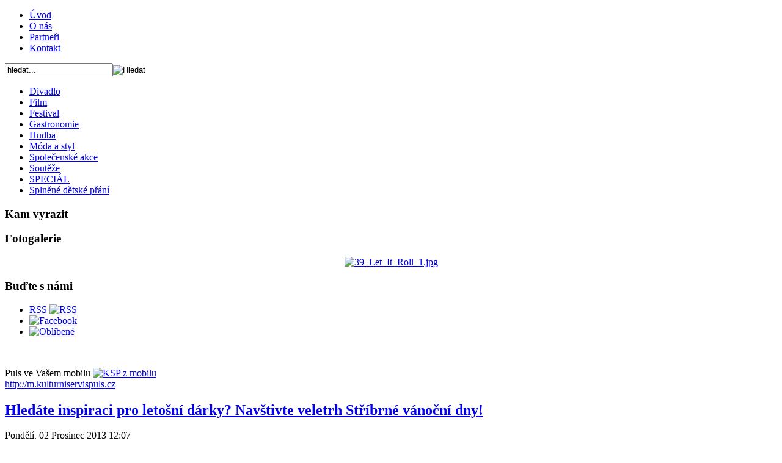

--- FILE ---
content_type: text/html; charset=utf-8
request_url: http://kulturniservispuls.cz/spolecenske-akce/2319-hledate-inspiraci-pro-letosni-darky-navstivte-stribrne-vanocni-dny
body_size: 8541
content:
<!DOCTYPE html PUBLIC "-//W3C//DTD XHTML 1.0 Transitional//EN" "http://www.w3.org/TR/xhtml1/DTD/xhtml1-transitional.dtd">
<html xmlns="http://www.w3.org/1999/xhtml" xml:lang="cs-cz" lang="cs-cz" >
    <head>
          <base href="http://kulturniservispuls.cz/spolecenske-akce/2319-hledate-inspiraci-pro-letosni-darky-navstivte-stribrne-vanocni-dny" />
  <meta http-equiv="content-type" content="text/html; charset=utf-8" />
  <meta name="robots" content="index, follow" />
  <meta name="keywords" content="stříbrné vánoční dny, veletrh, vánoční veletrh, vánoce 2013, pva expo praha, výstaviště letňany, vánoce, dárky, splněné dětské přání, ručně vyráběné panenky" />
  <meta name="title" content="Hledáte inspiraci pro letošní dárky? Navštivte veletrh Stříbrné vánoční dny!" />
  <meta name="author" content="Kristýna Šmejkalová" />
  <meta name="description" content="Kulturní servis Puls - Váš průvodce světem kultury" />
  <meta name="generator" content="Joomla! 1.5 - Open Source Content Management" />
  <title>Hledáte inspiraci pro letošní dárky? Navštivte veletrh Stříbrné vánoční dny! - Kulturní servis Puls</title>
  <link href="/component/jcomments/feed/com_content/2319" rel="alternate" type="application/rss+xml" title="Hledáte inspiraci pro letošní dárky? Navštivte veletrh Stříbrné vánoční dny!" />
  <link href="/templates/kulturniservis/favicon.ico" rel="shortcut icon" type="image/x-icon" />
  <link rel="stylesheet" href="/components/com_jcomments/tpl/default/style.css?v=12" type="text/css" />
  <link rel="stylesheet" href="/plugins/content/ppgallery/res/prettyPhoto.css" type="text/css" />
  <link rel="stylesheet" href="/plugins/content/ppgallery/res/jquery.ga-gallery.css" type="text/css" />
  <script type="text/javascript" src="/components/com_jcomments/js/jcomments-v2.1.js?v=7"></script>
  <script type="text/javascript" src="/components/com_jcomments/libraries/joomlatune/ajax.js?v=3"></script>
  <script type="text/javascript" src="/media/system/js/mootools.js"></script>
  <script type="text/javascript" src="/media/system/js/caption.js"></script>
  <script type="text/javascript" src="/plugins/content/ppgallery/res/jquery-min.js" charset="utf-8"></script>
  <script type="text/javascript" src="/plugins/content/ppgallery/res/jquery.prettyPhoto.js" charset="utf-8"></script>
  <script type="text/javascript" src="/plugins/content/ppgallery/res/jquery.ga-gallery.js" charset="utf-8"></script>
  <script type="text/javascript">
      jQuery.noConflict();      jQuery(document).ready(function($) {

                   $(".ga-gallery").adGallery({galId:"23190"});
                   $.fn.prettyPhoto({animation_Speed:"normal",theme:"facebook"});jQuery.showGallery23190 = function(i) {api_images = ['/images/stories/photogalery/2013/12/SDP/veletrh/01.JPG','/images/stories/photogalery/2013/12/SDP/veletrh/02.JPG','/images/stories/photogalery/2013/12/SDP/veletrh/03.JPG','/images/stories/photogalery/2013/12/SDP/veletrh/04.JPG'];
api_descriptions = ['Výrobky vystavovatele Splněné dětské přání','Výrobky vystavovatele Splněné dětské přání','Výrobky vystavovatele Splněné dětské přání','Výrobky vystavovatele Splněné dětské přání'];
api_titles = ['Veletrh Stříbrné vánoční dny','Veletrh Stříbrné vánoční dny','Veletrh Stříbrné vánoční dny','Veletrh Stříbrné vánoční dny'];
jQuery.noConflict();$.prettyPhoto.open(api_images,api_titles,api_descriptions);
$.prettyPhoto.changePage(i);};});		window.addEvent('domready', function(){ var JTooltips = new Tips($$('.hasTip'), { maxTitleChars: 50, fixed: false}); });
  </script>


        <link rel="stylesheet" href="/templates/kulturniservis/css/template.css" type="text/css" />
  <!--  <style>
      * {filter: url(g.svg#grayscale);
      filter: gray;
      -webkit-filter: grayscale(1);
      }
    </style> -->
    </head>
    <body>
        <div id="leaderboard">
            
        </div>
        <div id="page_bg">
            <div id="page">
                <div id="header">
                    <a id="logo" href="/" title="Kulturní servis puls"></a>
                    <div id="topmenu">		<div class="moduletable">
					<ul class="menu"><li class="item15"><a href="http://kulturniservispuls.cz/"><span>Úvod</span></a></li><li class="item18"><a href="/onas"><span>O nás</span></a></li><li class="item21"><a href="/partneri"><span>Partneři</span></a></li><li class="item20"><a href="/kontakt"><span>Kontakt</span></a></li></ul>		</div>
	</div>
                    <div id="search">		<div class="moduletable">
					<form action="index.php" method="post">
	<div class="search">
		<input name="searchword" id="mod_search_searchword" maxlength="20" alt="Hledat" class="inputbox" type="text" size="20" value="hledat..."  onblur="if(this.value=='') this.value='hledat...';" onfocus="if(this.value=='hledat...') this.value='';" /><input type="image" value="Hledat" class="button" src="/images/M_images/searchButton.gif" onclick="this.form.searchword.focus();"/>	</div>
	<input type="hidden" name="task"   value="search" />
	<input type="hidden" name="option" value="com_search" />
	<input type="hidden" name="Itemid" value="10" />
</form>		</div>
	</div>
                </div>

                <div id="bodybg">
                    <div id="leftcolumn">
                        		<div class="moduletable_menu">
                    <div class="modulebody">
						<ul class="menu"><li class="item4"><a href="/divadlo"><span>Divadlo</span></a></li><li class="item5"><a href="/film"><span>Film</span></a></li><li class="item3"><a href="/festival"><span>Festival</span></a></li><li class="item28"><a href="/gastronomie"><span>Gastronomie</span></a></li><li class="item27"><a href="/hudba"><span>Hudba</span></a></li><li class="item6"><a href="/moda-a-styl"><span>Móda a styl</span></a></li><li id="current" class="active item10"><a href="/spolecenske-akce"><span>Společenské akce</span></a></li><li class="item8"><a href="http://kulturniservispuls.cz/souteze"><span>Soutěže</span></a></li><li class="item9"><a href="/special"><span>SPECIÁL</span></a></li><li class="item26"><a href="/splnene-detske-prani"><span>Splněné dětské přání</span></a></li></ul>                    </div>
                    <div class="modulebottom"></div>
		</div>
                
			<div class="moduletable">
                    <div class="modulebody">
							<h3>Kam vyrazit</h3>
						<ul class="latestnews">
</ul>                    </div>
                    <div class="modulebottom"></div>
		</div>
                
			<div class="moduletable">
                    <div class="modulebody">
							<h3>Fotogalerie</h3>
						<div align="center">

<a href="/spolecenske-akce/17" target="_self">
	<img src="/images/stories/foto-random/39_Let_It_Roll_1.jpg" alt="39_Let_It_Roll_1.jpg" width="130" height="86" />
</a>
</div>                    </div>
                    <div class="modulebottom"></div>
		</div>
                
			<div class="moduletable">
                    <div class="modulebody">
							<h3>Buďte s námi</h3>
						<div id="block-society" class="block-dim">
<ul>
<li><a href="http://kulturniservispuls.cz/index.php?format=feed&amp;type=rss" title="RSS"><span>RSS</span></a> <a href="http://kulturniservispuls.cz/index.php?format=feed&amp;type=rss" title="RSS"><img src="/images/feed.png" border="0" alt="RSS" /></a></li>
<li> <a href="https://www.facebook.com/KulturniServisPuls" title="Staňte se našimi přáteli na Facebooku"><img src="/images/facebook.png" border="0" alt="Facebook" /></a></li>
<li> <a href="javascript:if(document.all)window.external.AddFavorite(location.href,document.title); else if(window.sidebar)window.sidebar.addPanel (document.title,location.href,'');" title="Přidat Kulturní servis Puls do oblíbených"><img src="/images/favorite.png" border="0" alt="Oblíbené" /></a></li>
</ul>
<br />
<p style="clear:both;">Puls ve Vašem mobilu <a href="http://m.kulturniservispuls.cz" title="Sledujte denně Kulturní servis Puls i ze svého mobilu - kdykoliv a kdekoliv"><img src="/images/mobil.png" border="0" alt="KSP z mobilu" /></a> <br /> <a class="mobil" href="http://m.kulturniservispuls.cz">http://<span>m</span>.kulturniservispuls.cz</a></p>
</div>                    </div>
                    <div class="modulebottom"></div>
		</div>
                
	
                    </div>
                    <div id="content">
                        		<div class="moduletable">
					<div class="advs bannergroup">


</div>		</div>
			<div class="moduletable">
					<div class="advs bannergroup">


</div>		</div>
			<div class="moduletable">
					<!-- Kontextová reklama Sklik -->
<div id="sklikReklama_17165"></div>
<script type="text/javascript">
    var sklikData = { elm: "sklikReklama_17165", zoneId: 17165, w: 468, h: 60 };
</script>
<script type="text/javascript" src="http://c.imedia.cz/js/script.js"></script>		</div>
	
                        
<h2 class="contentheading">
		<a href="/spolecenske-akce/2319-hledate-inspiraci-pro-letosni-darky-navstivte-stribrne-vanocni-dny" class="contentpagetitle">
		Hledáte inspiraci pro letošní dárky? Navštivte veletrh Stříbrné vánoční dny!	</a>
	</h2>


<div class="article-tools-article">


	
    <div class="article-meta">
			<span class="createdate">
			Pondělí, 02 Prosinec 2013 12:07		</span>
	
	
		</div>

	</div>


<div class="article-content">
<div class="introtext"><p style="text-align: justify;"><img src="/images/stories/puls-new/2013/12/spolecenske_akce/veletrh_1.jpg" border="0" alt="stříbrné vánoční dny" style="float: left;" />Již ve čtvrtek 12. prosince 2013 se opět rozzáří letňanské výstaviště PVA EXPO PRAHA světlem vánočních stromků, rozezní se vánoční koledy a stovky vystavovatelů nabídnou návštěvníkům tisíce tipů na vánoční dárky. Veletrh Stříbrné vánoční dny patří již tradičně k adventnímu období a i letos nabídne možnost, jak si v klidu užít předvánoční atmosféru a pohodlně nakoupit vše potřebné na jednom místě.</p>
</div>
<p style="text-align: justify;"><br />Jste zvědaví, na jaké vystavovatele se můžete těšit? Stříbrné vánoční dny jsou zaměřené především na osvědčené domácí výrobce a výhradní dovozce, takže si nemusíte dělat starosti s kvalitou exponátů. Z českých výrobců se představí například firma Fabos vyrábějící tradiční českou bižuterii nebo proslulý výrobce klobouků Tonak s historií sahající až do 19. století. Atraktivním dárkem pro manželky a přítelkyně může být luxusní prádlo českého výrobce Werso, která si za svoji krátkou existenci získala značnou oblibu.<br /><br />Ke štědrovečerní tabuli patří neodlučitelně také hezké prostírání, servis a doplňky, které najdete třeba u firmy Candola, Global Interio nebo LUIS. A pokud máte rádi skutečnou českou klasiku, vsaďte na Český porcelán z Dubí. Kromě zajímavých vystavovatelů nabídne veletrh i letos poutavý doprovodný program. Na úspěšnou tradici návštěvnických veletržních soutěží ABF naváže hra s názvem „Šampión dárků 2013“. Úkol pro návštěvníky je jednoduchý – stačí, když označí dárky ze seznamu uchazečů o titul, které se jim nejvíce zalíbily a automaticky se zařadí do slosování o hlavní cenu. <br /><br />Návštěvnické soutěže ale nejsou jediným lákadlem na Stříbrné vánoční dny 2013. Letos se poprvé představí nová sekce módy Fashion Zóna, která nabídne unikátní možnost prohlédnout si a nakoupit originální produkty mladých tvůrců nezávislé módy. Na nové majitele budou čekat autorské oděvy pro dospělé i děti, doplňky, boty i šperky. Představí se například značka zrozená z hudebních festivalů LoveMusic, distributor českého streetového oblečení a prádla Smalls.cz, originální kabelky z pásů ZASPAS, česká módní značka kožených pásků Ritore nebo dřevěné brýle od dovozce Funforsun.<br /><br /></p>
<p> </p>
<p style="text-align: center;"><img src="/images/stories/puls-new/2013/11/spolecenske-akce/stribnrne vanocni dny.jpg" border="0" alt="stříbrné vánoční dny" /></p>
<p style="text-align: justify;"><br />A pokud Vám to stále připadá málo, můžeme prozradit, že chvíle odpočinku od nakupování zpestří taneční a hudební vystoupení nebo ochutnávky vánočních dobrot. A pokud jde o děti, ty se také rozhodně nudit nebudou! Mohou se projet na zkušební dráze pro kola a koloběžky, šikovnost prověří například badminton a od rodičů si mohou odpočinout v dětském koutku s fotografem nebo v kreativní dílně, kde se seznámí s kreslící technikou Magic triangl. Inspiraci na dárky pro nejmenší najdete u výrobce hraček Noe nebo českého výrobce legendárních „Igráčků“ firmy EFKO. Modely autíček, zemědělských nebo stavebních strojů, které učarují nejenom Vašim dětem, nabídne BOBR hračky &amp; modely. <br /><br />Překvapení v podobě profesionální světelné výzdoby, zajistí renomovaná firma MK MONT ILLUMINATIONS a pokud se těšíte na tradiční atmosféru Vánoc, navštivte speciální sekci veletrhu Český Jarmark, který nabídne svět starých řemesel. Ke koupi bude mnoho ručně vyrobených produktů, které jinde jen tak nekoupíte. Najdete mezi nimi také neziskovou organizaci Splněné dětské přání s ručně šitými panenkami, které rozzáří oči nejen malým návštěvníkům, ale i dospělým. Ukázku výrobků, jejichž koupí pomůžete splnit přání dalších handicapovaných a nemocných dětí, můžete vidět ve fotogalerii.<br /><br />A jaké je letos vstupné na Stříbrné vánoční dny? Příznivých 40 Kč pro dospělé, 20 korun pro studenty a děti do 6 let zdarma. Všichni návštěvníci navíc mohou využít možnosti volného parkování.<br /><br /></p>
<p><br /><div id="gallery" class="ga-gallery">
<div class="ga-image-wrapper">
</div>
<div class="ga-controls">
</div>
<div class="ga-nav">
<div class="ga-thumbs">
<ul class="ga-thumb-list">

<li><a href="/images/stories/photogalery/2013/12/SDP/veletrh/01.JPG" rel="prettyPhoto[23190]" title="Výrobky vystavovatele Splněné dětské přání" ><img class="image0" src="/cache/ppgallery/23190/images/stories/photogalery/2013/12/SDP/veletrh/56x85_q75_t_01.JPG" alt="Veletrh Stříbrné vánoční dny" width="56" height="85" title="Výrobky vystavovatele Splněné dětské přání" /></a></li>
<li><a href="/images/stories/photogalery/2013/12/SDP/veletrh/02.JPG" rel="prettyPhoto[23190]" title="Výrobky vystavovatele Splněné dětské přání" ><img class="image0" src="/cache/ppgallery/23190/images/stories/photogalery/2013/12/SDP/veletrh/127x85_q75_t_02.JPG" alt="Veletrh Stříbrné vánoční dny" width="127" height="85" title="Výrobky vystavovatele Splněné dětské přání" /></a></li>
<li><a href="/images/stories/photogalery/2013/12/SDP/veletrh/03.JPG" rel="prettyPhoto[23190]" title="Výrobky vystavovatele Splněné dětské přání" ><img class="image0" src="/cache/ppgallery/23190/images/stories/photogalery/2013/12/SDP/veletrh/56x85_q75_t_03.JPG" alt="Veletrh Stříbrné vánoční dny" width="56" height="85" title="Výrobky vystavovatele Splněné dětské přání" /></a></li>
<li><a href="/images/stories/photogalery/2013/12/SDP/veletrh/04.JPG" rel="prettyPhoto[23190]" title="Výrobky vystavovatele Splněné dětské přání" ><img class="image0" src="/cache/ppgallery/23190/images/stories/photogalery/2013/12/SDP/veletrh/127x85_q75_t_04.JPG" alt="Veletrh Stříbrné vánoční dny" width="127" height="85" title="Výrobky vystavovatele Splněné dětské přání" /></a></li>

</ul>
</div>
</div>
</div> 
 <div id="descriptions"> 
 </div>
<br /><br /><br />Text: Otiz<br />Foto: Oficiální foto akce; Splněné dětské přání<br /><br /><br /> <script src="http://connect.facebook.net/cs_CZ/all.js#xfbml=1"></script><fb:like href="http://kulturniservispuls.cz/spolecenske-akce/2319-hledate-inspiraci-pro-letosni-darky-navstivte-stribrne-vanocni-dny" layout="standard" show_faces="false" width="450" action="like" colorscheme="light"></fb:like><br /><br /><br />
 
<p class="relateditems"><span>SOUVISEJÍCÍ ČLÁNKY</span>:</p>
	<ul id="relItems">
			<li>
							<a href="/souteze/2081-soutez-a-vyhraj-krasnou-rucne-vyrabenou-panenku" class="fj_relatedplus">
		 	Soutěž a vyhraj krásnou ručně vyráběnou panenku			</a>
		
			

			

				</li>
			<li>
							<a href="/souteze/2342-uzaverka-velke-vanocni-souteze-byla-prodlouzena" class="fj_relatedplus">
		 	Uzávěrka velké vánoční soutěže byla prodloužena!			</a>
		
			

			

				</li>
			<li>
							<a href="/souteze/2121-vyhlaseni-souteze-o-rucne-vyrabenou-panenku" class="fj_relatedplus">
		 	Vyhlášení soutěže o ručně vyráběnou panenku			</a>
		
			

			

				</li>
			<li>
							<a href="/special/1364-chcete-se-pobavit-a-u-toho-usetrit" class="fj_relatedplus">
		 	Chcete se pobavit a u toho ušetřit?			</a>
		
			

			

				</li>
			<li>
							<a href="/divadlo/2308-deti-raje-oslavovaly-muzikal-ma-za-sebou-400-repriz" class="fj_relatedplus">
		 	Děti Ráje oslavovaly, muzikál má za sebou 400 repríz			</a>
		
			

			

				</li>
	</ul>
</p></div>


<span class="article_separator">&nbsp;</span>
<script type="text/javascript">
<!--
var jcomments=new JComments(2319, 'com_content','/index.php?option=com_jcomments&amp;tmpl=component');
jcomments.setList('comments-list');
//-->
</script>
<div id="jc">
<div id="comments"></div>
<a id="addcomments" href="#addcomments"></a>
<p class="message"><p>Pro přidání komentáře je nutné se <a href="/component/user/login">přihlásit</a> pod svým uživatelským účtem. <br />  Pokud ještě účet nemáte, můžete se snadno zaregistrovat <a href="/component/user/register">zde</a>.</p></p>
<div id="comments-footer" align="center"></div>
</div>
                    </div>
                    <div id="rightcolumn">
                        <div class="wrapper5">
                            		<div class="moduletablelogin">
                    <div class="modulebody">
							<h3>Přihlášení</h3>
						<form action="index.php" method="post" name="form-login" id="form-login" >
		<fieldset class="input">
	<p id="form-login-username">
		<label for="username">
			Uživatelské jméno<br />
			<input name="username" id="username" type="text" class="inputbox" alt="username" size="18" />
		</label>
	</p>
	<p id="form-login-password">
		<label for="passwd">
			Heslo<br />
			<input type="password" name="passwd" id="passwd" class="inputbox" size="18" alt="password" />
		</label>
	</p>
		<p id="form-login-remember">
		<label for="remember">
			Pamatuj si mne			<input type="checkbox" name="remember" id="remember" value="yes" alt="Remember Me" />
		</label>
	</p>
		<div class="centerbutton">
	<input type="submit" name="Submit" class="button" value="Přihlásit se" />
	</div>
	</fieldset>
	<ul>
		<li>
			<a href="/component/user/reset">
			Zapomenuté heslo?			</a>
		</li>
		<li>
			<a href="/component/user/remind">
			Zapomenuté uživatelské jméno?			</a>
		</li>
			</ul>
	
	<input type="hidden" name="option" value="com_user" />
	<input type="hidden" name="task" value="login" />
	<input type="hidden" name="return" value="L3Nwb2xlY2Vuc2tlLWFrY2UvMjMxOS1obGVkYXRlLWluc3BpcmFjaS1wcm8tbGV0b3NuaS1kYXJreS1uYXZzdGl2dGUtc3RyaWJybmUtdmFub2NuaS1kbnk=" />
	<input type="hidden" name="0e8455d1b0bf6b9d734828b3fa2f42e9" value="1" /></form>
                    </div>
                    <div class="modulebottom"></div>
		</div>
                
			<div class="moduletableanketa">
                    <div class="modulebody">
							<h3>Anketa</h3>
						<form action="index.php" method="post" name="form2">

<table width="95%" border="0" cellspacing="0" cellpadding="1" align="center" class="pollanketa">
<thead>
	<tr>
		<td style="font-weight: bold;">
			Jak nejraději trávíte letní večery?		</td>
	</tr>
</thead>
	<tr>
		<td align="center">
			<table class="pollstableborderanketa" cellspacing="0" cellpadding="0" border="0">
							<tr>
					<td class="sectiontableentry2anketa" valign="top">
						<input type="radio" name="voteid" id="voteid637" value="637" alt="637" />
					</td>
					<td class="sectiontableentry2anketa" valign="top">
						<label for="voteid637">
							V letním kině.						</label>
					</td>
				</tr>
											<tr>
					<td class="sectiontableentry1anketa" valign="top">
						<input type="radio" name="voteid" id="voteid638" value="638" alt="638" />
					</td>
					<td class="sectiontableentry1anketa" valign="top">
						<label for="voteid638">
							V klasickém kině.						</label>
					</td>
				</tr>
											<tr>
					<td class="sectiontableentry2anketa" valign="top">
						<input type="radio" name="voteid" id="voteid639" value="639" alt="639" />
					</td>
					<td class="sectiontableentry2anketa" valign="top">
						<label for="voteid639">
							V letním divadle.						</label>
					</td>
				</tr>
											<tr>
					<td class="sectiontableentry1anketa" valign="top">
						<input type="radio" name="voteid" id="voteid640" value="640" alt="640" />
					</td>
					<td class="sectiontableentry1anketa" valign="top">
						<label for="voteid640">
							V klasickém divadle.						</label>
					</td>
				</tr>
											<tr>
					<td class="sectiontableentry2anketa" valign="top">
						<input type="radio" name="voteid" id="voteid641" value="641" alt="641" />
					</td>
					<td class="sectiontableentry2anketa" valign="top">
						<label for="voteid641">
							Na festivalu.						</label>
					</td>
				</tr>
											<tr>
					<td class="sectiontableentry1anketa" valign="top">
						<input type="radio" name="voteid" id="voteid642" value="642" alt="642" />
					</td>
					<td class="sectiontableentry1anketa" valign="top">
						<label for="voteid642">
							Na koncertě.						</label>
					</td>
				</tr>
											<tr>
					<td class="sectiontableentry2anketa" valign="top">
						<input type="radio" name="voteid" id="voteid643" value="643" alt="643" />
					</td>
					<td class="sectiontableentry2anketa" valign="top">
						<label for="voteid643">
							Na letní zahrádce.						</label>
					</td>
				</tr>
											<tr>
					<td class="sectiontableentry1anketa" valign="top">
						<input type="radio" name="voteid" id="voteid644" value="644" alt="644" />
					</td>
					<td class="sectiontableentry1anketa" valign="top">
						<label for="voteid644">
							Kdekoli u vody.						</label>
					</td>
				</tr>
											<tr>
					<td class="sectiontableentry2anketa" valign="top">
						<input type="radio" name="voteid" id="voteid645" value="645" alt="645" />
					</td>
					<td class="sectiontableentry2anketa" valign="top">
						<label for="voteid645">
							Na diskotéce.						</label>
					</td>
				</tr>
											<tr>
					<td class="sectiontableentry1anketa" valign="top">
						<input type="radio" name="voteid" id="voteid646" value="646" alt="646" />
					</td>
					<td class="sectiontableentry1anketa" valign="top">
						<label for="voteid646">
							V přírodě.						</label>
					</td>
				</tr>
											<tr>
					<td class="sectiontableentry2anketa" valign="top">
						<input type="radio" name="voteid" id="voteid647" value="647" alt="647" />
					</td>
					<td class="sectiontableentry2anketa" valign="top">
						<label for="voteid647">
							Na chalupě.						</label>
					</td>
				</tr>
											<tr>
					<td class="sectiontableentry1anketa" valign="top">
						<input type="radio" name="voteid" id="voteid648" value="648" alt="648" />
					</td>
					<td class="sectiontableentry1anketa" valign="top">
						<label for="voteid648">
							Jiná varianta.						</label>
					</td>
				</tr>
										</table>
		</td>
	</tr>
	<tr>
		<td>
			<div class="centerbutton">
				<input type="submit" name="task_button" class="button" value="Hlasovat" />
			</div>
				<p>
				<a title="Výsledky" href="/component/poll/54-jak-nejradji-travite-letni-veery">
				   Výsledky				</a>
				</p>			
		</td>
	</tr>
</table>

	<input type="hidden" name="option" value="com_poll" />
	<input type="hidden" name="task" value="vote" />
	<input type="hidden" name="id" value="54" />
	<input type="hidden" name="0e8455d1b0bf6b9d734828b3fa2f42e9" value="1" /></form>                    </div>
                    <div class="modulebottom"></div>
		</div>
                
			<div class="moduletable">
                    <div class="modulebody">
							<h3>Doporučujeme</h3>
						<p style="text-align: center;"><a href="/splnene-detske-prani/1638-vykouzlete-usmev-na-tvari-nemocnym-detem" target="_blank" style="font-size: 12.1599998474121px; line-height: 1.3em;"><img src="/images/stories/puls-new/doporucujeme/2012/splnene prani.jpg" border="0" alt="Splněné přání" /></a></p>                    </div>
                    <div class="modulebottom"></div>
		</div>
                
	
                        </div>
                    </div>
                    <div class="clear"></div>
                    <div id="leaderboard_footer">
                        		<div class="moduletable">
					<div class="advs bannergroup">

<div align="center" class="banneritem"><a href="/component/banners/click/15" target="_blank"><img src="http://kulturniservispuls.cz/images/banners/PULS.jpg" alt="Banner" /></a>	</div>

</div>		</div>
	
                    </div>
                </div>
                 <div id="skycraper">
                    
                </div>                
            </div>
            <div id="footer">
                <div id="footerbg">
                    <p id="copyright">
						Kulturní servis Puls &copy; Všechna práva vyhrazena<br /><span style="font-size:x-small">Publikování nebo další šíření obsahu serveru Kulturní servis Puls je bez písemného souhlasu redakce zakázáno.</span>
						
					</p>
                    <p id="authors">Designed by: <a href="http://www.tomashaskovec.cz/" target="_blank">Tomáš Haškovec</a>, Created by: <a href="http://www.innetic.cz/" target="_blank">Innetic, s.r.o.</a>
					<br />Zajímá vás <a href="/www.vertebratus.cz" class="blank">ekologie</a>? Sledujte Vertebratus.
					</p>
                    
                </div>
            </div>
        </div>

        <!-- analytics -->
        <script type="text/javascript">
            var gaJsHost = (("https:" == document.location.protocol) ? "https://ssl." : "http://www.");
            document.write(unescape("%3Cscript src='" + gaJsHost + "google-analytics.com/ga.js' type='text/javascript'%3E%3C/script%3E"));
        </script>
        <script type="text/javascript">
            try {
                var pageTracker = _gat._getTracker("UA-21384780-2");
                pageTracker._trackPageview();
            } catch(err) {}
        </script>
        
<script type="text/javascript">

  var _gaq = _gaq || [];
  _gaq.push(['_setAccount', 'UA-30301001-1']);
  _gaq.push(['_setDomainName', 'kulturniservispuls.cz']);
  _gaq.push(['_trackPageview']);

  (function() {
    var ga = document.createElement('script'); ga.type = 'text/javascript'; ga.async = true;
    ga.src = ('https:' == document.location.protocol ? 'https://ssl' : 'http://www') + '.google-analytics.com/ga.js';
    var s = document.getElementsByTagName('script')[0]; s.parentNode.insertBefore(ga, s);
  })();

</script>
    </body>
</html>